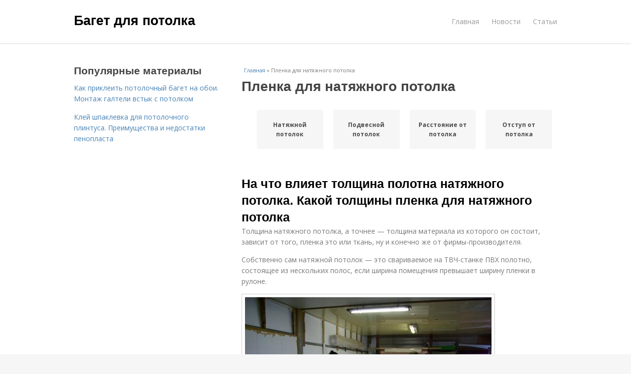

--- FILE ---
content_type: text/html; charset=utf-8
request_url: https://baget-dlya-potolka.postroivsesam.info/plenka-dlya-natyazhnogo-potolka
body_size: 16344
content:
<!DOCTYPE html>
<html lang="ru" dir="ltr"
  xmlns:content="http://purl.org/rss/1.0/modules/content/"
  xmlns:dc="http://purl.org/dc/terms/"
  xmlns:foaf="http://xmlns.com/foaf/0.1/"
  xmlns:og="http://ogp.me/ns#"
  xmlns:rdfs="http://www.w3.org/2000/01/rdf-schema#"
  xmlns:sioc="http://rdfs.org/sioc/ns#"
  xmlns:sioct="http://rdfs.org/sioc/types#"
  xmlns:skos="http://www.w3.org/2004/02/skos/core#"
  xmlns:xsd="http://www.w3.org/2001/XMLSchema#">
<head>
<meta charset="utf-8" />
<meta name="Generator" content="Drupal 7 (http://drupal.org)" />
<link rel="alternate" type="application/rss+xml" title="RSS - Пленка для натяжного потолка" href="https://baget-dlya-potolka.postroivsesam.info/taxonomy/term/2101/feed" />
<link rel="canonical" href="/plenka-dlya-natyazhnogo-potolka" />
<link rel="shortlink" href="/taxonomy/term/2101" />
<meta property="description" content="Пленка для натяжного потолка. На что влияет толщина полотна натяжного потолка. Какой толщины пленка для натяжного потолка" />
<meta name="viewport" content="width=device-width, initial-scale=1, maximum-scale=1" />
<meta about="/plenka-dlya-natyazhnogo-potolka" typeof="skos:Concept" property="rdfs:label skos:prefLabel" content="Пленка для натяжного потолка" />
<title>Пленка для натяжного потолка | Багет для потолка</title>

    <link rel="shortcut icon" href="https://baget-dlya-potolka.postroivsesam.info/sites/default/files/favicons/baget-dlya-potolka.postroivsesam.info/favicon.ico">
    <link rel="apple-touch-icon" href="https://baget-dlya-potolka.postroivsesam.info/sites/default/files/favicons/baget-dlya-potolka.postroivsesam.info/apple-icon-152x152.ico">
    <link rel="apple-touch-icon" sizes="57x57" href="https://baget-dlya-potolka.postroivsesam.info/sites/default/files/favicons/baget-dlya-potolka.postroivsesam.info/apple-icon-57x57.ico">
    <link rel="apple-touch-icon" sizes="60x60" href="https://baget-dlya-potolka.postroivsesam.info/sites/default/files/favicons/baget-dlya-potolka.postroivsesam.info/apple-icon-60x60.ico">
    <link rel="apple-touch-icon" sizes="72x72" href="https://baget-dlya-potolka.postroivsesam.info/sites/default/files/favicons/baget-dlya-potolka.postroivsesam.info/apple-icon-72x72.ico">
    <link rel="apple-touch-icon" sizes="76x76" href="https://baget-dlya-potolka.postroivsesam.info/sites/default/files/favicons/baget-dlya-potolka.postroivsesam.info/apple-icon-76x76.ico">
    <link rel="apple-touch-icon" sizes="114x114" href="https://baget-dlya-potolka.postroivsesam.info/sites/default/files/favicons/baget-dlya-potolka.postroivsesam.info/apple-icon-114x114.ico">
    <link rel="apple-touch-icon" sizes="120x120" href="https://baget-dlya-potolka.postroivsesam.info/sites/default/files/favicons/baget-dlya-potolka.postroivsesam.info/apple-icon-120x120.ico">
    <link rel="apple-touch-icon" sizes="144x144" href="https://baget-dlya-potolka.postroivsesam.info/sites/default/files/favicons/baget-dlya-potolka.postroivsesam.info/apple-icon-144x144.ico">
    <link rel="apple-touch-icon" sizes="152x152" href="https://baget-dlya-potolka.postroivsesam.info/sites/default/files/favicons/baget-dlya-potolka.postroivsesam.info/apple-icon-152x152.ico">
    <link rel="apple-touch-icon" sizes="180x180" href="https://baget-dlya-potolka.postroivsesam.info/sites/default/files/favicons/baget-dlya-potolka.postroivsesam.info/apple-icon-180x180.ico">
    <link rel="icon" type="image/x-icon" sizes="192x192"  href="https://baget-dlya-potolka.postroivsesam.info/sites/default/files/favicons/baget-dlya-potolka.postroivsesam.info/android-icon-.ico">
    <link rel="icon" type="image/x-icon" sizes="32x32" href="https://baget-dlya-potolka.postroivsesam.info/sites/default/files/favicons/baget-dlya-potolka.postroivsesam.info/favicon-32x32.ico">
    <link rel="icon" type="image/x-icon" sizes="96x96" href="https://baget-dlya-potolka.postroivsesam.info/sites/default/files/favicons/baget-dlya-potolka.postroivsesam.info/favicon-96x96.ico">
    <link rel="icon" type="image/x-icon" sizes="16x16" href="https://baget-dlya-potolka.postroivsesam.info/sites/default/files/favicons/baget-dlya-potolka.postroivsesam.info/favicon-16x16.ico">
    <link type="text/css" rel="stylesheet" href="https://baget-dlya-potolka.postroivsesam.info/sites/default/files/css/css_pbm0lsQQJ7A7WCCIMgxLho6mI_kBNgznNUWmTWcnfoE.css" media="all" />
<link type="text/css" rel="stylesheet" href="https://baget-dlya-potolka.postroivsesam.info/sites/default/files/css/css_uGbAYUquy_hLL8-4YI1pUCShW2j1u-tewieW2F4S-ks.css" media="all" />
<link type="text/css" rel="stylesheet" href="https://baget-dlya-potolka.postroivsesam.info/sites/default/files/css/css_AK7pOwvoGKo7KAdPeyO7vi8lk2hYd9Tl8Rg7d_fs8bA.css" media="all" />
<link type="text/css" rel="stylesheet" href="https://baget-dlya-potolka.postroivsesam.info/sites/default/files/css/css_RQGFFiNGYPZfun1w9c9BnZ9g7tSNzR3-AL8HepSgEPk.css" media="all" />



    

<!--[if lt IE 9]><script src="/sites/all/themes/venture_theme/js/html5.js"></script><![endif]-->
</head>
<body class="html not-front not-logged-in one-sidebar sidebar-first page-taxonomy page-taxonomy-term page-taxonomy-term- page-taxonomy-term-2101" itemscope itemtype="http://schema.org/WebPage">
    <div id="wrap">
  <div id="header-wrap" class="clr fixed-header">
    <header id="header" class="site-header clr container">
      <div id="logo" class="clr">
                  <h2 id="site-name">
            <a href="/" title="Главная">Багет для потолка</a>
          </h2>
               </div>
      <div id="sidr-close"><a href="#sidr-close" class="toggle-sidr-close"></a></div>
      <div id="site-navigation-wrap">
        <a href="#sidr-main" id="navigation-toggle"><span class="fa fa-bars"></span>Меню</a>
        <nav id="site-navigation" class="navigation main-navigation clr" role="navigation">
          <div id="main-menu" class="menu-main-container">
            <ul class="menu"><li class="first leaf"><a href="/">Главная</a></li>
<li class="leaf"><a href="/novosti">Новости</a></li>
<li class="last leaf"><a href="/stati">Статьи</a></li>
</ul>          </div>
        </nav>
      </div>
    </header>
  </div>



  

  <div id="main" class="site-main container clr">
        <div id="primary" class="content-area clr">
      <section id="content" role="main" class="site-content left-content clr">
                            <div id="breadcrumbs" itemscope itemtype="https://schema.org/BreadcrumbList" >
            <span itemprop="itemListElement" itemscope itemtype="https://schema.org/ListItem"><a href="/" itemprop="item"><span itemprop="name">Главная</span>
            <meta itemprop="position" content="1" /></a></span> » <span itemprop="itemListElement" itemscope itemtype="https://schema.org/ListItem"><span itemprop="item"><span itemprop="name">Пленка для натяжного потолка</span>
            <meta itemprop="position" content="2" /></span></span>          </div>
                                          <div id="content-wrap">
                    <h1 class="page-title">Пленка для натяжного потолка</h1>                                                  <div class="region region-content">
  <div id="block-system-main" class="block block-system">

      
  <div class="content">
    <div id="related_terms"><ul class="related_terms_ul"><li class="related_term_item"><a href="/natyazhnoy-potolok">Натяжной потолок</a></li><li class="related_term_item"><a href="/podvesnoy-potolok">Подвесной потолок</a></li><li class="related_term_item"><a href="/rasstoyanie-ot-potolka">Расстояние от потолка</a></li><li class="related_term_item"><a href="/otstup-ot-potolka">Отступ от потолка</a></li></ul></div><div class="term-listing-heading"><div id="taxonomy-term-2101" class="taxonomy-term vocabulary-sub-categorys">

  
  <div class="content">
      </div>

</div>
</div>

  <article id="node-5527" class="node node-content node-promoted node-teaser clearfix" about="/stati/na-chto-vliyaet-tolshchina-polotna-natyazhnogo-potolka-kakoy-tolshchiny-plenka-dlya" typeof="sioc:Item foaf:Document">
        <header>
                    <h2 class="title"  property="dc:title" datatype=""><a href="/stati/na-chto-vliyaet-tolshchina-polotna-natyazhnogo-potolka-kakoy-tolshchiny-plenka-dlya">На что влияет толщина полотна натяжного потолка. Какой толщины пленка для натяжного потолка</a></h2>
              
      
          </header>
  
  <div class="content">
    <div class="field field-name-body field-type-text-with-summary field-label-hidden"><div class="field-items"><div class="field-item even" property="content:encoded"><p>Толщина натяжного потолка, а точнее — толщина материала из которого он состоит, зависит от того, пленка это или ткань, ну и конечно же от фирмы-производителя.</p><p>Собственно сам натяжной потолок — это свариваемое на ТВЧ-станке ПВХ полотно, состоящее из нескольких полос, если ширина помещения превышает ширину пленки в рулоне.</p><p><a href="/stati/na-chto-vliyaet-tolshchina-polotna-natyazhnogo-potolka-kakoy-tolshchiny-plenka-dlya" title="На что влияет толщина полотна натяжного потолка. Какой толщины пленка для натяжного потолка" ><img src="https://baget-dlya-potolka.postroivsesam.info/sites/default/files/i/baget-dlya-potolka.postroivsesam.info/17922/3-6/eb17bf172a4d.jpg" alt="На что влияет толщина полотна натяжного потолка. Какой толщины пленка для натяжного потолка"></a>Раскраивается полотно точно по размерам помещения с учетом всех его особенностей. Чертеж для выкройки составляет замерщик натяжных потолков, так как в этом деле, как и во всех вопросах, связанных с натяжными потолками, очень много тонкостей, которые должны быть учтены на всех этапах подготовки и установки.</p></div></div></div>  </div>
      
      
  
  
      <footer>
      <ul class="links inline"><li class="node-readmore first last"><a href="/stati/na-chto-vliyaet-tolshchina-polotna-natyazhnogo-potolka-kakoy-tolshchiny-plenka-dlya" rel="tag" title="На что влияет толщина полотна натяжного потолка. Какой толщины пленка для натяжного потолка">Читать дальше →</a></li>
</ul>    </footer>
   

    </article> <!-- /.node -->
<div id="related_nodes_title">Вас может заинтересовать</div>

  <article id="node-5719" class="node node-content node-promoted node-teaser clearfix" about="/novosti/chem-otlichaetsya-natyazhnoy-potolok-ot-podvesnogo-sravnenie-natyazhnyh-i-podvesnyh-potolkov" typeof="sioc:Item foaf:Document">
        <header>
                    <h2 class="title"  property="dc:title" datatype=""><a href="/novosti/chem-otlichaetsya-natyazhnoy-potolok-ot-podvesnogo-sravnenie-natyazhnyh-i-podvesnyh-potolkov">Чем отличается натяжной потолок от подвесного. Сравнение натяжных и подвесных потолков</a></h2>
              
      
          </header>
  
  <div class="content">
    <div class="field field-name-body field-type-text-with-summary field-label-hidden"><div class="field-items"><div class="field-item even" property="content:encoded"><p>Оценивая, чем отличается натяжной потолок от подвесного, нельзя обойти вниманием собственные возможности, технологические, эксплуатационные параметры, площадь помещения. Оба варианта привлекательны в итоговом исполнении, но есть нюансы, о которых следует знать</p><p>Итак, в чем схожи и чем отличаются натяжные потолки от навесных:</p><a href="/novosti/chem-otlichaetsya-natyazhnoy-potolok-ot-podvesnogo-sravnenie-natyazhnyh-i-podvesnyh-potolkov" title="Чем отличается натяжной потолок от подвесного. Сравнение натяжных и подвесных потолков" ><img src="https://baget-dlya-potolka.postroivsesam.info/sites/default/files/i/baget-dlya-potolka.postroivsesam.info/34822/4-12/69a6075813d5.jpg"></a></div></div></div>  </div>
      
      
  
  
      <footer>
      <ul class="links inline"><li class="node-readmore first last"><a href="/novosti/chem-otlichaetsya-natyazhnoy-potolok-ot-podvesnogo-sravnenie-natyazhnyh-i-podvesnyh-potolkov" rel="tag" title="Чем отличается натяжной потолок от подвесного. Сравнение натяжных и подвесных потолков">Читать дальше →</a></li>
</ul>    </footer>
   

    </article> <!-- /.node -->


  <article id="node-5718" class="node node-content node-promoted node-teaser clearfix" about="/novosti/glyancevye-ili-matovye-natyazhnye-potolki-osobennosti" typeof="sioc:Item foaf:Document">
        <header>
                    <h2 class="title"  property="dc:title" datatype=""><a href="/novosti/glyancevye-ili-matovye-natyazhnye-potolki-osobennosti">Глянцевые или матовые натяжные потолки. Особенности</a></h2>
              
      
          </header>
  
  <div class="content">
    <div class="field field-name-body field-type-text-with-summary field-label-hidden"><div class="field-items"><div class="field-item even" property="content:encoded"><p>Натяжной потолок – это прекрасное дизайнерское решение в отделке любого помещения. Как правило, он имеет красивый внешний вид и отличается долговечностью. Многие экземпляры натяжных полотен имеют срок службы более 20 лет.</p><p>Существует множество разновидностей натяжных потолков. Они могут иметь разные формы, цвета и даже материалы изготовления. Кроме того, эти отделочные покрытия имеют разные фактуры: глянцевые и матовые. Иногда выбрать подходящий вариант не так просто. Необходимо опираться на стиль интерьера и его цветовое решение.</p><a href="/novosti/glyancevye-ili-matovye-natyazhnye-potolki-osobennosti" title="Глянцевые или матовые натяжные потолки. Особенности" ><img src="https://baget-dlya-potolka.postroivsesam.info/sites/default/files/i/baget-dlya-potolka.postroivsesam.info/34722/3-12/ced44bfaa2b2.jpg"></a></div></div></div>  </div>
      
      
  
  
      <footer>
      <ul class="links inline"><li class="node-readmore first last"><a href="/novosti/glyancevye-ili-matovye-natyazhnye-potolki-osobennosti" rel="tag" title="Глянцевые или матовые натяжные потолки. Особенности">Читать дальше →</a></li>
</ul>    </footer>
   

    </article> <!-- /.node -->


  <article id="node-5717" class="node node-content node-promoted node-teaser clearfix" about="/stati/kakie-natyazhnye-potolki-luchshe-vybrat-no4-cvet-i-dizayn-natyazhnogo-potolka" typeof="sioc:Item foaf:Document">
        <header>
                    <h2 class="title"  property="dc:title" datatype=""><a href="/stati/kakie-natyazhnye-potolki-luchshe-vybrat-no4-cvet-i-dizayn-natyazhnogo-potolka">Какие натяжные потолки лучше выбрать. №4. Цвет и дизайн натяжного потолка</a></h2>
              
      
          </header>
  
  <div class="content">
    <div class="field field-name-body field-type-text-with-summary field-label-hidden"><div class="field-items"><div class="field-item even" property="content:encoded"><p>Натяжные конструкции дают едва ли не самый большой простор для полета дизайнерской мысли среди всех потолочных отделочных материалов. Как выбрать натяжной потолок при огромном обилии различных вариантов? Ориентироваться, прежде всего, необходимо на выбранный стиль интерьера. Также важно определиться, должен ли потолок стать изюминкой комнаты или просто быть аккуратным и не привлекать лишнего внимания.</p><p>По дизайну натяжной потолок бывает:</p><a href="/stati/kakie-natyazhnye-potolki-luchshe-vybrat-no4-cvet-i-dizayn-natyazhnogo-potolka" title="Какие натяжные потолки лучше выбрать. №4. Цвет и дизайн натяжного потолка" ><img src="https://baget-dlya-potolka.postroivsesam.info/sites/default/files/i/baget-dlya-potolka.postroivsesam.info/34722/3-12/a306725b81f1.jpg" alt="Какие натяжные потолки лучше выбрать. №4. Цвет и дизайн натяжного потолка"></a></div></div></div>  </div>
      
      
  
  
      <footer>
      <ul class="links inline"><li class="node-readmore first last"><a href="/stati/kakie-natyazhnye-potolki-luchshe-vybrat-no4-cvet-i-dizayn-natyazhnogo-potolka" rel="tag" title="Какие натяжные потолки лучше выбрать. №4. Цвет и дизайн натяжного потолка">Читать дальше →</a></li>
</ul>    </footer>
   

    </article> <!-- /.node -->


  <article id="node-5716" class="node node-content node-promoted node-teaser clearfix" about="/novosti/voprosy-po-natyazhnym-potolkam-i-otvety-na-nih-mify-i-pravda" typeof="sioc:Item foaf:Document">
        <header>
                    <h2 class="title"  property="dc:title" datatype=""><a href="/novosti/voprosy-po-natyazhnym-potolkam-i-otvety-na-nih-mify-i-pravda">Вопросы по натяжным потолкам и ответы на них. Мифы и правда</a></h2>
              
      
          </header>
  
  <div class="content">
    <div class="field field-name-body field-type-text-with-summary field-label-hidden"><div class="field-items"><div class="field-item even" property="content:encoded"><p>Можно и так, и так.</p><p>Чтобы шкаф-купе был полностью встроенный, верхнюю направляющую для дверей-купе крепят к потолку, что сделать невозможно, если уже установлен натяжной потолок, а закладная была не предусмотрена.</p><p>Если заказчик принимает решение сначала натянуть потолок, а после установить шкаф, необходимо перед монтажом потолка установить закладную для верхней направляющей дверей-купе. Сделать это могут специалисты-ремонтники,
 либо специалисты, которые натягивают потолок.</p><p>Необходимо соблюсти следующие параметры:</p><a href="/novosti/voprosy-po-natyazhnym-potolkam-i-otvety-na-nih-mify-i-pravda" title="Вопросы по натяжным потолкам и ответы на них. Мифы и правда" ><img src="https://baget-dlya-potolka.postroivsesam.info/sites/default/files/i/baget-dlya-potolka.postroivsesam.info/34622/2-12/1ce265e73e6c.jpg" alt="Где лучше заказать натяжной потолок. Интернет – это удобно и выгодно!"></a></div></div></div>  </div>
      
      
  
  
      <footer>
      <ul class="links inline"><li class="node-readmore first last"><a href="/novosti/voprosy-po-natyazhnym-potolkam-i-otvety-na-nih-mify-i-pravda" rel="tag" title="Вопросы по натяжным потолкам и ответы на них. Мифы и правда">Читать дальше →</a></li>
</ul>    </footer>
   

    </article> <!-- /.node -->


  <article id="node-5714" class="node node-content node-promoted node-teaser clearfix" about="/stati/natyazhnoy-potolok-na-20-kvadratnyh-metrov-stoimost-materialov" typeof="sioc:Item foaf:Document">
        <header>
                    <h2 class="title"  property="dc:title" datatype=""><a href="/stati/natyazhnoy-potolok-na-20-kvadratnyh-metrov-stoimost-materialov">Натяжной потолок на 20 квадратных метров. Стоимость материалов</a></h2>
              
      
          </header>
  
  <div class="content">
    <div class="field field-name-body field-type-text-with-summary field-label-hidden"><div class="field-items"><div class="field-item even" property="content:encoded"><p>Очень часто в целях экономии многие обыватели предпочитают отказаться от услуг профессиональных мастеров и выполнить монтаж натяжного потолка своими руками. В этом случае полезно будет узнать, сколько стоит 1 м² натяжного потолка без установки. Чтобы подсчитать затраты на материалы, прежде всего, следует определиться с типом покрытия, которое будет использоваться. Тканевые полотна стоят намного дороже виниловых. Кроме того, на стоимость влияют следующие факторы:</p><p><a href="/stati/natyazhnoy-potolok-na-20-kvadratnyh-metrov-stoimost-materialov" title="Натяжной потолок на 20 квадратных метров. Стоимость материалов" ><img src="https://baget-dlya-potolka.postroivsesam.info/sites/default/files/i/baget-dlya-potolka.postroivsesam.info/34322/6-12/17bb489bec53.jpg" alt="Натяжной потолок на 20 квадратных метров. Стоимость материалов"></a></p></div></div></div>  </div>
      
      
  
  
      <footer>
      <ul class="links inline"><li class="node-readmore first last"><a href="/stati/natyazhnoy-potolok-na-20-kvadratnyh-metrov-stoimost-materialov" rel="tag" title="Натяжной потолок на 20 квадратных метров. Стоимость материалов">Читать дальше →</a></li>
</ul>    </footer>
   

    </article> <!-- /.node -->


  <article id="node-5713" class="node node-content node-promoted node-teaser clearfix" about="/stati/kakaya-temperatura-pri-ustanovke-natyazhnogo-potolka-ustanovka-natyazhnyh-potolkov-kak-bystro" typeof="sioc:Item foaf:Document">
        <header>
                    <h2 class="title"  property="dc:title" datatype=""><a href="/stati/kakaya-temperatura-pri-ustanovke-natyazhnogo-potolka-ustanovka-natyazhnyh-potolkov-kak-bystro">Какая температура при установке натяжного потолка. Установка натяжных потолков. Как быстро достичь необходимой температуры нагрева?</a></h2>
              
      
          </header>
  
  <div class="content">
    <div class="field field-name-body field-type-text-with-summary field-label-hidden"><div class="field-items"><div class="field-item even" property="content:encoded"><p>Прежде, чем приступить к работе, специалисты изучают помещение (размеры, особенности), предпочтения клиента, вырабатывают схему действий. Так как монтаж пленочного полотна всегда начинается с тщательного прогрева комнаты и самого материала, важно определить мощность необходимого оборудования. Чтобы не затягивать всю процедуру и не «возиться» с установкой слишком долго, важно позаботиться о том, чтобы прогрев был осуществлен в короткий срок. Все дело обстоит в габаритах комнаты и соответствующем техническом оснащении. Если помещение большое или средних размеров – не обойтись без мощных тепловых пушек, которые нагреют помещение до 45 градусов, а само полотно – до 60 градусов.</p><a href="/stati/kakaya-temperatura-pri-ustanovke-natyazhnogo-potolka-ustanovka-natyazhnyh-potolkov-kak-bystro" title="Какая температура при установке натяжного потолка. Установка натяжных потолков. Как быстро достичь необходимой температуры нагрева?" ><img src="https://baget-dlya-potolka.postroivsesam.info/sites/default/files/i/baget-dlya-potolka.postroivsesam.info/34222/5-12/a4e57ebf4783.jpg" alt="При какой температуре натягивают натяжные потолки. Температурные нормы эксплуатации"></a></div></div></div>  </div>
      
      
  
  
      <footer>
      <ul class="links inline"><li class="node-readmore first last"><a href="/stati/kakaya-temperatura-pri-ustanovke-natyazhnogo-potolka-ustanovka-natyazhnyh-potolkov-kak-bystro" rel="tag" title="Какая температура при установке натяжного потолка. Установка натяжных потолков. Как быстро достичь необходимой температуры нагрева?">Читать дальше →</a></li>
</ul>    </footer>
   

    </article> <!-- /.node -->


  <article id="node-5712" class="node node-content node-promoted node-teaser clearfix" about="/novosti/natyazhnye-potolki-20-kvadratnyh-metrov-stoimost-natyazhnyh-potolkov" typeof="sioc:Item foaf:Document">
        <header>
                    <h2 class="title"  property="dc:title" datatype=""><a href="/novosti/natyazhnye-potolki-20-kvadratnyh-metrov-stoimost-natyazhnyh-potolkov">Натяжные потолки 20 квадратных метров. Стоимость натяжных потолков</a></h2>
              
      
          </header>
  
  <div class="content">
    <div class="field field-name-body field-type-text-with-summary field-label-hidden"><div class="field-items"><div class="field-item even" property="content:encoded"><p>Цена готового продукта складывается исключительно из площади полотна, которое останется у клиента на потолке + цена багет + стоимость монтажа. Например, в помещении 4 х 5 метров, площадь полотна 20 м2. По периметру помещения идёт багет, P = 18 м. Стоимость монтажа не зависит от площади помещения, и обычно равняется какой-то условной цифре, допустим 2 т.р.</p><a href="/novosti/natyazhnye-potolki-20-kvadratnyh-metrov-stoimost-natyazhnyh-potolkov" title="Натяжные потолки 20 квадратных метров. Стоимость натяжных потолков" ><img src="https://baget-dlya-potolka.postroivsesam.info/sites/default/files/i/baget-dlya-potolka.postroivsesam.info/34122/4-12/65b053f96d2b.jpg" alt="Натяжные потолки 20 квадратных метров. Стоимость натяжных потолков"></a></div></div></div>  </div>
      
      
  
  
      <footer>
      <ul class="links inline"><li class="node-readmore first last"><a href="/novosti/natyazhnye-potolki-20-kvadratnyh-metrov-stoimost-natyazhnyh-potolkov" rel="tag" title="Натяжные потолки 20 квадратных метров. Стоимость натяжных потолков">Читать дальше →</a></li>
</ul>    </footer>
   

    </article> <!-- /.node -->


  <article id="node-5711" class="node node-content node-promoted node-teaser clearfix" about="/stati/skolko-stoit-natyazhnoy-potolok-1-kv-kak-opredelyaetsya-stoimost" typeof="sioc:Item foaf:Document">
        <header>
                    <h2 class="title"  property="dc:title" datatype=""><a href="/stati/skolko-stoit-natyazhnoy-potolok-1-kv-kak-opredelyaetsya-stoimost">Сколько стоит натяжной потолок 1 кв. Как определяется стоимость</a></h2>
              
      
          </header>
  
  <div class="content">
    <div class="field field-name-body field-type-text-with-summary field-label-hidden"><div class="field-items"><div class="field-item even" property="content:encoded"><p>Чаще всего компании или организации, которые оказывают услуги по монтажу и демонтажу натяжных потолков, обозначают стоимость работы исходя из цены, приходящейся за один квадратный метр потолка</p><p>Стандартный метраж жилых комнат и помещений составляет 18 кв. метров. При стандартных ценах стоимость потолка получается вполне доступной и оптимальной для каждого. Во многих фирмах по установке натяжных потолков, бывают различные акции. Устанавливается фиксированная сумма за 18 кв. метров.</p> <p>В разных городах цены варьируются по-разному  начиная от 300 руб . и выше за квадратный метр. Цены везде разные, однако, средняя цена от 350 руб. за 1 кв. метр. Как определить дешево это или же слишком дорого для 1 кв. метра?</p><a href="/stati/skolko-stoit-natyazhnoy-potolok-1-kv-kak-opredelyaetsya-stoimost" title="Сколько стоит натяжной потолок 1 кв. Как определяется стоимость" ><img src="https://baget-dlya-potolka.postroivsesam.info/sites/default/files/i/baget-dlya-potolka.postroivsesam.info/34122/4-12/173a52e0e470.jpg" alt="Сколько стоит натяжной потолок 1 кв. Как определяется стоимость"></a></div></div></div>  </div>
      
      
  
  
      <footer>
      <ul class="links inline"><li class="node-readmore first last"><a href="/stati/skolko-stoit-natyazhnoy-potolok-1-kv-kak-opredelyaetsya-stoimost" rel="tag" title="Сколько стоит натяжной потолок 1 кв. Как определяется стоимость">Читать дальше →</a></li>
</ul>    </footer>
   

    </article> <!-- /.node -->


  <article id="node-5707" class="node node-content node-promoted node-teaser clearfix" about="/novosti/kak-vybrat-natyazhnoy-potolok-pri-remonte-pravilno-natyazhnoy-potolok-kak-vybrat-cvet-i" typeof="sioc:Item foaf:Document">
        <header>
                    <h2 class="title"  property="dc:title" datatype=""><a href="/novosti/kak-vybrat-natyazhnoy-potolok-pri-remonte-pravilno-natyazhnoy-potolok-kak-vybrat-cvet-i">Как выбрать натяжной потолок при ремонте правильно. Натяжной потолок: как выбрать цвет и дизайн</a></h2>
              
      
          </header>
  
  <div class="content">
    <div class="field field-name-body field-type-text-with-summary field-label-hidden"><div class="field-items"><div class="field-item even" property="content:encoded"><p>Цветовая гамма — тоже немаловажный критерий выбора, ведь в интерьере все должно быть гармонично. Есть семьи, которые для этих целей обращаются за консультацией к архитектору, и это правильно. И все же, почему цвет так важен? Все гораздо серьезнее, чем просто единство стиля. Цвет влияет на наше настроение.</p><p>Самый нейтральный вариант — белый. Универсален практически для любого интерьера, не утяжеляет пространство и не давит на мозг. К этому варианту относятся и пастельные тона.</p><a href="/novosti/kak-vybrat-natyazhnoy-potolok-pri-remonte-pravilno-natyazhnoy-potolok-kak-vybrat-cvet-i" title="Как выбрать натяжной потолок при ремонте правильно. Натяжной потолок: как выбрать цвет и дизайн" ><img src="https://baget-dlya-potolka.postroivsesam.info/sites/default/files/i/baget-dlya-potolka.postroivsesam.info/33822/1-12/015d0571661a.jpg"></a></div></div></div>  </div>
      
      
  
  
      <footer>
      <ul class="links inline"><li class="node-readmore first last"><a href="/novosti/kak-vybrat-natyazhnoy-potolok-pri-remonte-pravilno-natyazhnoy-potolok-kak-vybrat-cvet-i" rel="tag" title="Как выбрать натяжной потолок при ремонте правильно. Натяжной потолок: как выбрать цвет и дизайн">Читать дальше →</a></li>
</ul>    </footer>
   

    </article> <!-- /.node -->


  <article id="node-5699" class="node node-content node-promoted node-teaser clearfix" about="/novosti/osobennosti-montazha-natyazhnyh-potolkov-preimushchestva-natyazhnyh-potolkov" typeof="sioc:Item foaf:Document">
        <header>
                    <h2 class="title"  property="dc:title" datatype=""><a href="/novosti/osobennosti-montazha-natyazhnyh-potolkov-preimushchestva-natyazhnyh-potolkov">Особенности монтажа натяжных потолков. Преимущества натяжных потолков</a></h2>
              
      
          </header>
  
  <div class="content">
    <div class="field field-name-body field-type-text-with-summary field-label-hidden"><div class="field-items"><div class="field-item even" property="content:encoded">Натянутое полотно отлично скрывает все шероховатости и другие дефекты стандартного потолка. При этом монтаж натяжных потолков производится довольно быстро, а после него не остается строительного мусора. Если вы не желаете превращать ремонт в затяжное дело, смело выбирайте именно натяжные потолки для отделки своего дома. Вам не понадобится специально готовить комнату или устилать пол газетами.Изготовители натяжных потолков дают обычно не менее 10 лет гарантии на свое изделие. Производитель гарантирует, что за это время фактура, соединительные швы и цвет покрытия останутся неизменными.<a href="/novosti/osobennosti-montazha-natyazhnyh-potolkov-preimushchestva-natyazhnyh-potolkov" title="Особенности монтажа натяжных потолков. Преимущества натяжных потолков" ><img src="https://baget-dlya-potolka.postroivsesam.info/sites/default/files/i/baget-dlya-potolka.postroivsesam.info/33322/3-11/e0dce34b1406.jpg" alt="Натяжной потолок пошагово. Как делается монтаж натяжного потолка"></a></div></div></div>  </div>
      
      
  
  
      <footer>
      <ul class="links inline"><li class="node-readmore first last"><a href="/novosti/osobennosti-montazha-natyazhnyh-potolkov-preimushchestva-natyazhnyh-potolkov" rel="tag" title="Особенности монтажа натяжных потолков. Преимущества натяжных потолков">Читать дальше →</a></li>
</ul>    </footer>
   

    </article> <!-- /.node -->


  <article id="node-5692" class="node node-content node-promoted node-teaser clearfix" about="/novosti/kak-prikleit-baget-k-natyazhnomu-potolku-osobennosti-otdelki-styka-natyazhnogo-potolka-so" typeof="sioc:Item foaf:Document">
        <header>
                    <h2 class="title"  property="dc:title" datatype=""><a href="/novosti/kak-prikleit-baget-k-natyazhnomu-potolku-osobennosti-otdelki-styka-natyazhnogo-potolka-so">Как приклеить багет к натяжному потолку. Особенности отделки стыка натяжного потолка со стеной</a></h2>
              
      
          </header>
  
  <div class="content">
    <div class="field field-name-body field-type-text-with-summary field-label-hidden"><div class="field-items"><div class="field-item even" property="content:encoded"><p>Любой мастер, к которому вы обратитесь за советом, порекомендует вам основательно подумать, перед тем как приклеить багет к натяжному потолку.</p><p>Сама идея наклеивания достаточно габаритной детали на тонкую натянутую пленку является не самой рациональной, и вот почему: </p><p><a href="/novosti/kak-prikleit-baget-k-natyazhnomu-potolku-osobennosti-otdelki-styka-natyazhnogo-potolka-so" title="Как приклеить багет к натяжному потолку. Особенности отделки стыка натяжного потолка со стеной" ><img src="https://baget-dlya-potolka.postroivsesam.info/sites/default/files/i/baget-dlya-potolka.postroivsesam.info/32922/6-11/156287e39a1b.jpg" alt="Как приклеить багет к натяжному потолку. Особенности отделки стыка натяжного потолка со стеной"></a></p><p>Гибкая декоративная вставка</p></div></div></div>  </div>
      
      
  
  
      <footer>
      <ul class="links inline"><li class="node-readmore first last"><a href="/novosti/kak-prikleit-baget-k-natyazhnomu-potolku-osobennosti-otdelki-styka-natyazhnogo-potolka-so" rel="tag" title="Как приклеить багет к натяжному потолку. Особенности отделки стыка натяжного потолка со стеной">Читать дальше →</a></li>
</ul>    </footer>
   

    </article> <!-- /.node -->


  <article id="node-5691" class="node node-content node-promoted node-teaser clearfix" about="/stati/natyazhnye-potolki-svoimi-rukami-bez-nagreva-preimushchestva-i-nedostatki-ustanovki-natyazhnyh" typeof="sioc:Item foaf:Document">
        <header>
                    <h2 class="title"  property="dc:title" datatype=""><a href="/stati/natyazhnye-potolki-svoimi-rukami-bez-nagreva-preimushchestva-i-nedostatki-ustanovki-natyazhnyh">Натяжные потолки своими руками без нагрева. Преимущества и недостатки установки натяжных потолков без нагрева</a></h2>
              
      
          </header>
  
  <div class="content">
    <div class="field field-name-body field-type-text-with-summary field-label-hidden"><div class="field-items"><div class="field-item even" property="content:encoded"><p>Тема, почему выгодно ставить своими руками тканевое полиэфирное полотно, давно никем не обсуждается. Виниловые пленки, даже с учетом меньшей стоимости, постепенно сдают свои позиции перед тканями, и не последнее место в списке причин происходящего занимает использование холодного способа установки натяжных потолков.</p><p>Монтаж облицовочного материала без использования нагрева, очевидно, дает серьезные преимущества:</p><a href="/stati/natyazhnye-potolki-svoimi-rukami-bez-nagreva-preimushchestva-i-nedostatki-ustanovki-natyazhnyh" title="Натяжные потолки своими руками без нагрева. Преимущества и недостатки установки натяжных потолков без нагрева" ><img src="https://baget-dlya-potolka.postroivsesam.info/sites/default/files/i/baget-dlya-potolka.postroivsesam.info/32822/5-11/f203b7b1d18f.jpg" alt="Натяжные потолки своими руками без нагрева. Преимущества и недостатки установки натяжных потолков без нагрева"></a></div></div></div>  </div>
      
      
  
  
      <footer>
      <ul class="links inline"><li class="node-readmore first last"><a href="/stati/natyazhnye-potolki-svoimi-rukami-bez-nagreva-preimushchestva-i-nedostatki-ustanovki-natyazhnyh" rel="tag" title="Натяжные потолки своими руками без нагрева. Преимущества и недостатки установки натяжных потолков без нагрева">Читать дальше →</a></li>
</ul>    </footer>
   

    </article> <!-- /.node -->


  <article id="node-5690" class="node node-content node-promoted node-teaser clearfix" about="/stati/montazh-natyazhnogo-potolka-poshagovaya-instrukciya-vybor-instrumentov" typeof="sioc:Item foaf:Document">
        <header>
                    <h2 class="title"  property="dc:title" datatype=""><a href="/stati/montazh-natyazhnogo-potolka-poshagovaya-instrukciya-vybor-instrumentov">Монтаж натяжного потолка Пошаговая Инструкция.. Выбор инструментов</a></h2>
              
      
          </header>
  
  <div class="content">
    <div class="field field-name-body field-type-text-with-summary field-label-hidden"><div class="field-items"><div class="field-item even" property="content:encoded"><p>Лучше всего позаботиться обо всем необходимом заранее - меньше вероятность, что что-то забудется и придется спешно искать предмет в окрестных магазинах. Для выполнения работ по монтажу натяжного потолка мы используем следующие инструменты:</p><a href="/stati/montazh-natyazhnogo-potolka-poshagovaya-instrukciya-vybor-instrumentov" title="Монтаж натяжного потолка Пошаговая Инструкция.. Выбор инструментов" ><img src="https://baget-dlya-potolka.postroivsesam.info/sites/default/files/i/baget-dlya-potolka.postroivsesam.info/32722/4-11/be30a0ea2e21.jpg" alt="Что нужно для натяжного потолка. Куда и на какой высоте крепится"></a></div></div></div>  </div>
      
      
  
  
      <footer>
      <ul class="links inline"><li class="node-readmore first last"><a href="/stati/montazh-natyazhnogo-potolka-poshagovaya-instrukciya-vybor-instrumentov" rel="tag" title="Монтаж натяжного потолка Пошаговая Инструкция.. Выбор инструментов">Читать дальше →</a></li>
</ul>    </footer>
   

    </article> <!-- /.node -->


  <article id="node-5689" class="node node-content node-promoted node-teaser clearfix" about="/stati/kak-sdelat-natyazhnoy-potolok-samomu-po-shagam-razmetka-natyazhnogo-potolka-i-montazh-bageta" typeof="sioc:Item foaf:Document">
        <header>
                    <h2 class="title"  property="dc:title" datatype=""><a href="/stati/kak-sdelat-natyazhnoy-potolok-samomu-po-shagam-razmetka-natyazhnogo-potolka-i-montazh-bageta">Как сделать натяжной потолок самому по шагам. Разметка натяжного потолка и монтаж багета</a></h2>
              
      
          </header>
  
  <div class="content">
    <div class="field field-name-body field-type-text-with-summary field-label-hidden"><div class="field-items"><div class="field-item even" property="content:encoded"><p>Первый этап монтажа натяжного потолка включает в себя следующие операции:</p><a href="/stati/kak-sdelat-natyazhnoy-potolok-samomu-po-shagam-razmetka-natyazhnogo-potolka-i-montazh-bageta" title="Как сделать натяжной потолок самому по шагам. Разметка натяжного потолка и монтаж багета" ><img src="https://baget-dlya-potolka.postroivsesam.info/sites/default/files/i/baget-dlya-potolka.postroivsesam.info/32622/3-11/cae11da9392e.jpg"></a></div></div></div>  </div>
      
      
  
  
      <footer>
      <ul class="links inline"><li class="node-readmore first last"><a href="/stati/kak-sdelat-natyazhnoy-potolok-samomu-po-shagam-razmetka-natyazhnogo-potolka-i-montazh-bageta" rel="tag" title="Как сделать натяжной потолок самому по шагам. Разметка натяжного потолка и монтаж багета">Читать дальше →</a></li>
</ul>    </footer>
   

    </article> <!-- /.node -->


  <article id="node-5688" class="node node-content node-promoted node-teaser clearfix" about="/stati/kak-sdelat-natyazhnye-potolki-svoimi-rukami-plyusy-natyazhnyh-poloten" typeof="sioc:Item foaf:Document">
        <header>
                    <h2 class="title"  property="dc:title" datatype=""><a href="/stati/kak-sdelat-natyazhnye-potolki-svoimi-rukami-plyusy-natyazhnyh-poloten">Как сделать натяжные потолки своими руками. Плюсы натяжных полотен</a></h2>
              
      
          </header>
  
  <div class="content">
    <div class="field field-name-body field-type-text-with-summary field-label-hidden"><div class="field-items"><div class="field-item even" property="content:encoded">Длительный срок службы<p>Производители на натяжные полотна дают гарантию от 10 лет, а вот с подвесными потолками дело обстоит иначе. В процессе эксплуатации могут появляться трещины в шпаклевке и листах из-за усадки дома. Если вас затопили соседи, то придется полностью менять конструкцию, а вот натянутая пленка в таком случае ведет себя по-другому. Она способна прогнуться под толщей воды и не порваться. В этом случае достаточно позвать мастеров, которые просто сольют воду. На этом ремонт закончится. Прочность даже недорогих пленок составлять от 100 кг на 1м2. Более качественные полотна выдерживают 250 кг на 1 м2. При этом натяжные изделия не собирают конденсат, их можно ставить в комнатах с повышенной влажностью в ванной, на кухне.</p><a href="/stati/kak-sdelat-natyazhnye-potolki-svoimi-rukami-plyusy-natyazhnyh-poloten" title="Как сделать натяжные потолки своими руками. Плюсы натяжных полотен" ><img src="https://baget-dlya-potolka.postroivsesam.info/sites/default/files/i/baget-dlya-potolka.postroivsesam.info/32622/3-11/d6a527d0316a.jpg" alt="Тканевый натяжной потолок своими руками. Плюсы и минусы тканевого натяжного потолка"></a></div></div></div>  </div>
      
      
  
  
      <footer>
      <ul class="links inline"><li class="node-readmore first last"><a href="/stati/kak-sdelat-natyazhnye-potolki-svoimi-rukami-plyusy-natyazhnyh-poloten" rel="tag" title="Как сделать натяжные потолки своими руками. Плюсы натяжных полотен">Читать дальше →</a></li>
</ul>    </footer>
   

    </article> <!-- /.node -->


  <article id="node-5687" class="node node-content node-promoted node-teaser clearfix" about="/stati/natyazhnye-potolki-svoimi-rukami-iz-gotovogo-komplekta-ob-udobstve-ispolzovaniya-gotovyh" typeof="sioc:Item foaf:Document">
        <header>
                    <h2 class="title"  property="dc:title" datatype=""><a href="/stati/natyazhnye-potolki-svoimi-rukami-iz-gotovogo-komplekta-ob-udobstve-ispolzovaniya-gotovyh">Натяжные потолки своими руками из готового комплекта. Об удобстве использования готовых комплектов</a></h2>
              
      
          </header>
  
  <div class="content">
    <div class="field field-name-body field-type-text-with-summary field-label-hidden"><div class="field-items"><div class="field-item even" property="content:encoded"><p>Помимо того, что купив натяжные потолки «сделай сам» в виде комплекта, вы избегаете необходимости часами искать материалы на разных торговых площадках, вы также получаете следующие преимущества.</p><a href="/stati/natyazhnye-potolki-svoimi-rukami-iz-gotovogo-komplekta-ob-udobstve-ispolzovaniya-gotovyh" title="Натяжные потолки своими руками из готового комплекта. Об удобстве использования готовых комплектов" ><img src="https://baget-dlya-potolka.postroivsesam.info/sites/default/files/i/baget-dlya-potolka.postroivsesam.info/32522/2-11/fc9eb53dc62d.jpg" alt="Натяжные потолки своими руками из готового комплекта. Об удобстве использования готовых комплектов"></a></div></div></div>  </div>
      
      
  
  
      <footer>
      <ul class="links inline"><li class="node-readmore first last"><a href="/stati/natyazhnye-potolki-svoimi-rukami-iz-gotovogo-komplekta-ob-udobstve-ispolzovaniya-gotovyh" rel="tag" title="Натяжные потолки своими руками из готового комплекта. Об удобстве использования готовых комплектов">Читать дальше →</a></li>
</ul>    </footer>
   

    </article> <!-- /.node -->


  <article id="node-5686" class="node node-content node-promoted node-teaser clearfix" about="/stati/kak-sdelat-podvesnoy-potolok-svoimi-rukami-osobennosti" typeof="sioc:Item foaf:Document">
        <header>
                    <h2 class="title"  property="dc:title" datatype=""><a href="/stati/kak-sdelat-podvesnoy-potolok-svoimi-rukami-osobennosti">Как сделать подвесной потолок своими руками. Особенности</a></h2>
              
      
          </header>
  
  <div class="content">
    <div class="field field-name-body field-type-text-with-summary field-label-hidden"><div class="field-items"><div class="field-item even" property="content:encoded"><p>Для начала разберемся с понятием «подвесной потолок». Из названия понятно, что он представляет собой определенную конструкцию-каркас, которая устанавливается на обычное потолочное покрытие при помощи специальных материалов. Она выполняет разные функции, основная из них – декоративная.</p> <p>Кроме того, подвесные потолки могут служить в качестве звукоизоляции, дополнительного утеплителя.</p><p><a href="/stati/kak-sdelat-podvesnoy-potolok-svoimi-rukami-osobennosti" title="Как сделать подвесной потолок своими руками. Особенности" ><img src="https://baget-dlya-potolka.postroivsesam.info/sites/default/files/i/baget-dlya-potolka.postroivsesam.info/32522/2-11/8f50fb39a348.jpg"></a></p></div></div></div>  </div>
      
      
  
  
      <footer>
      <ul class="links inline"><li class="node-readmore first last"><a href="/stati/kak-sdelat-podvesnoy-potolok-svoimi-rukami-osobennosti" rel="tag" title="Как сделать подвесной потолок своими руками. Особенности">Читать дальше →</a></li>
</ul>    </footer>
   

    </article> <!-- /.node -->


  <article id="node-5685" class="node node-content node-promoted node-teaser clearfix" about="/stati/kak-natyagivat-natyazhnye-potolki-svoimi-rukami-osobennosti-sistemy" typeof="sioc:Item foaf:Document">
        <header>
                    <h2 class="title"  property="dc:title" datatype=""><a href="/stati/kak-natyagivat-natyazhnye-potolki-svoimi-rukami-osobennosti-sistemy">Как натягивать натяжные потолки своими руками. Особенности системы</a></h2>
              
      
          </header>
  
  <div class="content">
    <div class="field field-name-body field-type-text-with-summary field-label-hidden"><div class="field-items"><div class="field-item even" property="content:encoded"><p>Натяжной потолок своими руками – это разновидность навесной потолочной конструкции, состоящей из багета (рамы) и полотна.</p><p>Рама закрепляется на стене, на расстоянии 3-6 см от потолка. С помощью специальных устройств на ней закрепляется и натягивается прочное полотно, закрывающее потолочную поверхность. Таким образом маскируются все неровности и дефекты потолка, а также обеспечивается нужный декор.</p><p>При монтировании решаются такие главные задачи:</p><a href="/stati/kak-natyagivat-natyazhnye-potolki-svoimi-rukami-osobennosti-sistemy" title="Как натягивать натяжные потолки своими руками. Особенности системы" ><img src="https://baget-dlya-potolka.postroivsesam.info/sites/default/files/i/baget-dlya-potolka.postroivsesam.info/32422/1-11/444450de321d.jpg"></a></div></div></div>  </div>
      
      
  
  
      <footer>
      <ul class="links inline"><li class="node-readmore first last"><a href="/stati/kak-natyagivat-natyazhnye-potolki-svoimi-rukami-osobennosti-sistemy" rel="tag" title="Как натягивать натяжные потолки своими руками. Особенности системы">Читать дальше →</a></li>
</ul>    </footer>
   

    </article> <!-- /.node -->


  <article id="node-5684" class="node node-content node-promoted node-teaser clearfix" about="/novosti/montazh-i-ustanovka-natyazhnogo-potolka-svoimi-rukami-vidy-natyazhnyh-potolkov-ih" typeof="sioc:Item foaf:Document">
        <header>
                    <h2 class="title"  property="dc:title" datatype=""><a href="/novosti/montazh-i-ustanovka-natyazhnogo-potolka-svoimi-rukami-vidy-natyazhnyh-potolkov-ih">Монтаж и установка натяжного потолка своими руками. Виды натяжных потолков, их особенности и сфера применения</a></h2>
              
      
          </header>
  
  <div class="content">
    <div class="field field-name-body field-type-text-with-summary field-label-hidden"><div class="field-items"><div class="field-item even" property="content:encoded"><p>Сегодня натяжные потолки – самый распространённый вид отделки потолочного пространства в квартирах.</p><p><a href="/novosti/montazh-i-ustanovka-natyazhnogo-potolka-svoimi-rukami-vidy-natyazhnyh-potolkov-ih" title="Монтаж и установка натяжного потолка своими руками. Виды натяжных потолков, их особенности и сфера применения" ><img src="https://baget-dlya-potolka.postroivsesam.info/sites/default/files/i/baget-dlya-potolka.postroivsesam.info/32422/1-11/bcfe7fc6c61e.jpg" alt="Монтаж и установка натяжного потолка своими руками. Виды натяжных потолков, их особенности и сфера применения"></a></p><p>Покупатели выбирают их по причине многообразия расцветок, доступной цене и возможности добиться идеальной гладкости потолочного пространства без лишних вложений.</p><p></p><p>Существенным недостатком полотна считают его хрупкость. При контакте с острыми предметами, он легко рвётся.</p><p></p><p>Однако при затоплении сверху способен выдержать большие объёмы воды.</p></div></div></div>  </div>
      
      
  
  
      <footer>
      <ul class="links inline"><li class="node-readmore first last"><a href="/novosti/montazh-i-ustanovka-natyazhnogo-potolka-svoimi-rukami-vidy-natyazhnyh-potolkov-ih" rel="tag" title="Монтаж и установка натяжного потолка своими руками. Виды натяжных потолков, их особенности и сфера применения">Читать дальше →</a></li>
</ul>    </footer>
   

    </article> <!-- /.node -->


  <article id="node-5683" class="node node-content node-promoted node-teaser clearfix" about="/stati/kak-ustanovit-profil-dlya-natyazhnogo-potolka-svoimi-rukami-neskolko-slov-o-natyazhnyh" typeof="sioc:Item foaf:Document">
        <header>
                    <h2 class="title"  property="dc:title" datatype=""><a href="/stati/kak-ustanovit-profil-dlya-natyazhnogo-potolka-svoimi-rukami-neskolko-slov-o-natyazhnyh">Как установить профиль для натяжного потолка своими руками. Несколько слов о натяжных полотнах</a></h2>
              
      
          </header>
  
  <div class="content">
    <div class="field field-name-body field-type-text-with-summary field-label-hidden"><div class="field-items"><div class="field-item even" property="content:encoded"><p>На современном рынке представлен огромный выбор полотен для установки на потолок, например, глянцевые и матовые, сатиновые и замша, металлик и мрамор, полупрозрачные и блеск, фантазия и модерн, эксклюзив и золотые искры, хамелеон и многие другие.</p><p>Гофрированные, однотонные, цветные, гладкие натяжные потолки позволяют создавать сложные архитектурные композиции потолочных конструкций, то есть сделать многоуровневый натяжной потолок своими руками. Полотно для конструкций натяжных полотен изготовляют на предприятиях Франции по индивидуальным заказам. Натяжные полотна делают из винила.</p> <p>Полотна создаются отдельными полосами, ширина которых 1,6-2 м.</p><p><a href="/stati/kak-ustanovit-profil-dlya-natyazhnogo-potolka-svoimi-rukami-neskolko-slov-o-natyazhnyh" title="Как установить профиль для натяжного потолка своими руками. Несколько слов о натяжных полотнах" ><img src="https://baget-dlya-potolka.postroivsesam.info/sites/default/files/i/baget-dlya-potolka.postroivsesam.info/32322/0-11/80c8648fedbe.jpg" alt="Как установить профиль для натяжного потолка своими руками. Несколько слов о натяжных полотнах"></a></p></div></div></div>  </div>
      
      
  
  
      <footer>
      <ul class="links inline"><li class="node-readmore first last"><a href="/stati/kak-ustanovit-profil-dlya-natyazhnogo-potolka-svoimi-rukami-neskolko-slov-o-natyazhnyh" rel="tag" title="Как установить профиль для натяжного потолка своими руками. Несколько слов о натяжных полотнах">Читать дальше →</a></li>
</ul>    </footer>
   

    </article> <!-- /.node -->
<h2>Последние обновления на сайте:</h2>1. <a href="/stati/kak-prikleit-baget-k-potolku-v-uglah-zakreplenie-potolochnogo-plintusa?new_time=30-11-2025-18-39-54">Как приклеить багет к потолку в углах. Закрепление потолочного плинтуса</a><br>2. <a href="/stati/kakie-natyazhnye-potolki-luchshe-vybrat-no4-cvet-i-dizayn-natyazhnogo-potolka?new_time=26-11-2025-06-02-28">Какие натяжные потолки лучше выбрать. №4. Цвет и дизайн натяжного потолка</a><br>3. <a href="/stati/kak-sdelat-podvesnoy-potolok-svoimi-rukami-osobennosti?new_time=09-12-2022-02-18-02">Как сделать подвесной потолок своими руками. Особенности</a><br>4. <a href="/stati/tenevoy-profil-pvh-dlya-natyazhnyh-potolkov-chto-eto-takoe?new_time=08-12-2022-11-16-54">Теневой профиль пвх для натяжных потолков. Что это такое?</a><br>5. <a href="/stati/proizvodstvo-i-prodazha-pvh-bageta-dlya-natyazhnyh-potolkov-baget-pvh-dlya-natyazhnyh-potolkov?new_time=07-12-2022-15-10-16">Производство и продажа ПВХ багета для натяжных потолков. Багет ПВХ для натяжных потолков оптом</a><br>6. <a href="/novosti/kak-prikleit-baget-k-natyazhnomu-potolku-osobennosti-otdelki-styka-natyazhnogo-potolka-so?new_time=27-11-2022-01-51-44">Как приклеить багет к натяжному потолку. Особенности отделки стыка натяжного потолка со стеной</a><br>7. <a href="/stati/natyazhnye-potolki-svoimi-rukami-bez-nagreva-preimushchestva-i-nedostatki-ustanovki-natyazhnyh?new_time=26-11-2022-05-05-53">Натяжные потолки своими руками без нагрева. Преимущества и недостатки установки натяжных потолков без нагрева</a><br>8. <a href="/novosti/kak-zamerit-natyazhnoy-potolok-svoimi-rukami-kak-zamerit-natyazhnoy-potolok?new_time=11-11-2022-05-45-22">Как замерить натяжной потолок своими руками. Как замерить натяжной потолок</a><br>9. <a href="/novosti/samostoyatelnyy-montazh-profilya-dlya-natyazhnogo-potolka-i-tak-kak-samostoyatelno?new_time=20-10-2022-00-03-59">Самостоятельный монтаж профиля для натяжного потолка. И так как самостоятельно смонтировать ПВХ натяжной потолок из готового комплекта?</a><br>10. <a href="/novosti/skolko-po-vremeni-ustanavlivaetsya-natyazhnoy-potolok-v-kakoe-vremya-delat-natyazhnoy?new_time=02-10-2022-12-32-11">Сколько по времени устанавливается натяжной потолок. В какое время делать натяжной потолок</a><br>11. <a href="/novosti/besshchelevoy-profil-dlya-natyazhnyh-potolkov-chto-soboy-predstavlyayut-novye-profili-i-kak?new_time=17-09-2022-14-48-00">Бесщелевой профиль для натяжных потолков. Что собой представляют новые профили, и как их использовать?</a><br>12. <a href="/novosti/kak-proverit-kachestvo-ustanovki-natyazhnogo-potolka-kak-proverit-rabotu-montazhnika?new_time=17-09-2022-14-44-25">Как проверить качество установки натяжного потолка. Как проверить работу монтажника натяжных потолков?</a><br>13. <a href="/stati/kupit-tenevye-natyazhnye-potolki-v-moskve-specificheskie-osobennosti-tkanevyh-natyazhnyh?new_time=16-09-2022-01-39-42">Купить теневые натяжные потолки в Москве. Специфические особенности тканевых натяжных потолков</a><br>14. <a href="/stati/chto-kleit-v-pervuyu-ochered-snachala-oboi?new_time=19-08-2022-12-24-24">Что клеить в первую очередь. Сначала обои</a><br>15. <a href="/stati/chto-snachala-moldingi-ili-oboi-vygoda-primeneniya-moldingov?new_time=17-08-2022-12-53-38">Что сначала молдинги или обои. Выгода применения молдингов</a><br>16. <a href="/stati/kak-zamerit-natyazhnoy-potolok-blank-zamera-oformlenie-i-vozmozhnye-problemy?new_time=10-08-2022-14-43-23">Как замерить натяжной потолок. Бланк замера: оформление и возможные проблемы</a><br>17. <a href="/novosti/remont-natyazhnyh-potolkov-samostoyatelno-remont-natyazhnyh-potolkov-posle-poreza-svoimi?new_time=05-08-2022-16-54-28">Ремонт натяжных потолков самостоятельно. Ремонт натяжных потолков после пореза своими руками</a><br>18. <a href="/novosti/vybor-natyazhnogo-potolka-svoimi-rukami-osobennosti-i-preimushchestva?new_time=30-07-2022-09-41-30">Выбор натяжного потолка своими руками. Особенности и преимущества</a><br>19. <a href="/stati/chto-takoe-natyazhnye-potolki-dizayn-natyazhnyh-potolkov?new_time=25-07-2022-11-13-11">Что такое натяжные потолки. Дизайн натяжных потолков</a><br>20. <a href="/stati/iz-chego-sostoit-i-iz-chego-delayut-natyazhnye-potolki-iz-chego-izgotavlivayut-natyazhnye?new_time=23-07-2022-19-02-07">Из чего состоит и из чего делают натяжные потолки. Из чего изготавливают натяжные потолки?</a><br>21. <a href="/novosti/maksimalnyy-razmer-natyazhnogo-potolka-vidy-i-harakteristiki-poloten?new_time=08-07-2022-14-59-37">Максимальный размер натяжного потолка. Виды и характеристики полотен</a><br>22. <a href="/stati/kak-pokrasit-potolochnyy-plintus-iz-penoplasta-pokraska-plintusa-vodoemulsionnoy-kraskoy?new_time=07-07-2022-04-46-49">Как покрасить потолочный плинтус из пенопласта. Покраска плинтуса водоэмульсионной краской</a><br>23. <a href="/novosti/raschet-polotna-natyazhnogo-potolka-tkan-i-plenka?new_time=01-07-2022-12-37-51">Расчет полотна натяжного потолка. Ткань и пленка</a><br>24. <a href="/novosti/vidy-i-varianty-natyazhnyh-potolkov-konstrukciya-natyazhnogo-potolka?new_time=20-06-2022-05-36-00">Виды и варианты натяжных потолков. Конструкция натяжного потолка</a><br>25. <a href="/novosti/pokleyka-potolochnyh-plintusov-svoimi-rukami-nyuansy-montazha-galteley?new_time=30-05-2022-14-43-31">Поклейка потолочных плинтусов своими руками. Нюансы монтажа галтелей</a><br>26. <a href="/novosti/kak-prikleit-potolochnyy-plintus-na-nerovnyy-potolok-vidy-potolochnyh-plintusov-s-foto?new_time=27-05-2022-23-59-22">Как приклеить потолочный плинтус на неровный потолок. Виды потолочных плинтусов с фото образцов: велик ли выбор багетов</a><br>27. <a href="/novosti/profil-dlya-natyazhnyh-potolkov-alyuminievyy-vidy-profilya-dlya-natyazhnogo-potolka?new_time=02-05-2022-22-21-37">Профиль для натяжных потолков алюминиевый. Виды профиля для натяжного потолка</a><br>28. <a href="/novosti/chem-i-kak-prikleit-poliuretanovyy-karniz-vidy-kleya-dlya-poliuretana?new_time=19-04-2022-11-23-29">Чем и как приклеить полиуретановый карниз. Виды клея для полиуретана</a><br>29. <a href="/stati/kak-kleit-poliuretanovye-plintusa-plintusa-karnizy-bagety-i-bordyury-iz-poliuretana-chto-eto?new_time=03-04-2022-10-13-43">Как клеить полиуретановые плинтуса. Плинтуса, карнизы, багеты и бордюры из полиуретана  –, что это такое</a><br>30. <a href="/novosti/skolko-dlitsya-montazh-natyazhnogo-potolka-skolko-vremeni-zanimaet-ustanovka-natyazhnogo?new_time=29-03-2022-08-31-41">Сколько длится монтаж натяжного потолка. Сколько времени занимает установка натяжного потолка?</a><br>31. <a href="/novosti/na-skolko-opuskaetsya-natyazhnoy-potolok-distanciya-mezhdu-chernovoy-i-dekorativnoy?new_time=17-03-2022-05-01-20">На сколько опускается натяжной потолок. Дистанция между черновой и декоративной поверхностями</a><br>32. <a href="/novosti/kreplenie-potolochnogo-plintusa-k-natyazhnomu-potolku-plastikovye-karnizy?new_time=15-03-2022-13-31-36">Крепление потолочного плинтуса к натяжному потолку. Пластиковые карнизы</a><br>33. <a href="/novosti/tenevye-profili-dlya-natyazhnyh-potolkov-chto-takoe-tenevoy-potolok?new_time=02-03-2022-14-49-12">Теневые профили для натяжных потолков. Что такое теневой потолок</a><br>34. <a href="/novosti/kak-rovno-pokleit-oboi-pod-potolochnyy-molding-kogda-galtel-mozhno-krepit-na-oboi?new_time=22-02-2022-11-42-55">Как ровно поклеить обои под потолочный молдинг. Когда галтель можно крепить на обои?</a><br>35. <a href="/stati/kak-prikleit-plastikovyy-plintus-dlya-potolka?new_time=05-02-2022-12-47-54">Как приклеить пластиковый плинтус для потолка</a><br>36. <a href="/stati/kak-pravilno-kleit-potolochnyy-plintus-v-uglah-kak-pravilno-kleit-potolochnyy-plintus?new_time=31-01-2022-22-06-10">Как правильно клеить потолочный плинтус в углах. Как правильно клеить потолочный плинтус</a><br>37. <a href="/novosti/kak-krepit-karniz-k-natyazhnomu-potolku-karnizy-dlya-natyazhnyh-potolkov-tehnologiya?new_time=28-01-2022-12-23-12">Как крепить карниз к натяжному потолку. Карнизы для натяжных потолков – технология крепления потолочных карнизов</a><br>38. <a href="/novosti/kak-pravilno-shpaklevat-i-krasit-potolochnyy-plintus-shpaklyovka-i-pokraska-potolochnogo?new_time=23-01-2022-03-29-07">Как правильно шпаклевать и красить потолочный плинтус. Шпаклёвка и покраска потолочного плинтуса</a><br>39. <a href="/stati/kak-pravilno-kleit-bagety-na-shpaklevku-pravila-samostoyatelnogo-nakleivaniya-bagetov-na?new_time=22-01-2022-00-04-02">Как правильно клеить багеты на шпаклевку. Правила самостоятельного наклеивания багетов на потолок</a><br>40. <a href="/novosti/kak-kleit-na-zhidkie-gvozdi-ili-shpaklevku-tipy-kleevyh-smesey?new_time=16-01-2022-18-24-30">Как клеить на жидкие гвозди или шпаклевку. Типы клеевых смесей</a><br>41. <a href="/novosti/razmery-bageta-dlya-natyazhnyh-potolkov-profil-dlya-montazha-natyazhnogo-potolka?new_time=09-01-2022-09-14-23">Размеры багета для натяжных потолков. Профиль для монтажа натяжного потолка</a><br>42. <a href="/stati/pvh-bagety-dlya-natyazhnogo-potolka-plastikovye-bagety?new_time=07-01-2022-23-06-12">ПВХ багеты для натяжного потолка. Пластиковые багеты</a><br>43. <a href="/stati/baget-potolochnyy-pvh-dlya-natyazhnyh-potolkov-dekorativnaya-vstavka-osobennosti?new_time=07-01-2022-22-53-36">Багет потолочный ПВХ для натяжных потолков. Декоративная вставка: особенности, преимущества, выбор</a><br>44. <a href="/stati/stenovoy-baget-dlya-natyazhnyh-potolkov-vidy-profilya?new_time=03-01-2022-17-46-13">Стеновой багет для натяжных потолков. Виды профиля</a><br>45. <a href="/stati/kak-kleit-baget-na-oboi-na-stenu-kak-prikleit-potolochnyy-plintus-na-oboi-poshagovaya?new_time=03-01-2022-16-07-35">Как клеить багет на обои на стену. Как приклеить потолочный плинтус на обои – пошаговая инструкция</a><br>46. <a href="/stati/kak-kleit-bagety-na-natyazhnoy-potolok-samomstoyatelno-tyazhelye-polimernye-izdeliya?new_time=03-01-2022-15-37-57">Как клеить багеты на натяжной потолок самомстоятельно. Тяжелые полимерные изделия</a><br>47. <a href="/novosti/kak-prikleit-bagety-k-potolku-i-oboyam-baget-dlya-oboev-kak-kleit-pravilno?new_time=31-12-2021-03-45-27">Как приклеить багеты к потолку и обоям. Багет для обоев: как клеить правильно</a><br>48. <a href="/stati/kak-kleit-poliuretanovyy-baget-montazh-poliuretanovyh-potolochnyh-plintusov?new_time=31-12-2021-03-27-18">Как клеить полиуретановый багет. Монтаж полиуретановых потолочных плинтусов</a><br>49. <a href="/novosti/alyuminievyy-profil-dlya-natyazhnyh-potolkov-bagety-iz-alyuminiya?new_time=30-12-2021-06-12-00">Алюминиевый профиль для натяжных потолков. Багеты из алюминия</a><br>50. <a href="/novosti/bagety-dlya-potolka-iz-penoplasta-razberites-s-osnovami?new_time=23-12-2021-03-30-13">Багеты для потолка из пенопласта.  Разберитесь с основами</a><br><br>  </div>
  
</div> <!-- /.block -->
</div>
 <!-- /.region -->
        </div>
      </section>

              <aside id="secondary" class="sidebar-container" role="complementary">
         <div class="region region-sidebar-first">
  <div id="block-mainsitesettings-mainsitesettings-popular" class="block block-mainsitesettings">

        <h2 ><span>Популярные материалы</span></h2>
    
  <div class="content">
    <div class="item-list"><h3>Today's:</h3><ul><li class="first"><a href="/stati/kak-prikleit-potolochnyy-baget-na-oboi-montazh-galteli-vstyk-s-potolkom">Как приклеить потолочный багет на обои. Монтаж галтели встык с потолком</a></li>
<li class="last"><a href="/stati/kley-shpaklevka-dlya-potolochnogo-plintusa-preimushchestva-i-nedostatki-penoplasta">Клей шпаклевка для потолочного плинтуса. Преимущества и недостатки пенопласта</a></li>
</ul></div><br />  </div>
  
</div> <!-- /.block -->
</div>
 <!-- /.region -->
        </aside> 
              
          </div>
  </div>

    <div id="footer-wrap" class="site-footer clr">
    <div id="footer" class="clr container">
            
              <div class="span_1_of_1 col col-1">
          <div class="region region-footer">
  <div id="block-block-2" class="block block-block">

      
  <div class="content">
    <!-- Yandex.Metrika counter -->
<script type="text/javascript" >
   (function(m,e,t,r,i,k,a){m[i]=m[i]||function(){(m[i].a=m[i].a||[]).push(arguments)};
   m[i].l=1*new Date();k=e.createElement(t),a=e.getElementsByTagName(t)[0],k.async=1,k.src=r,a.parentNode.insertBefore(k,a)})
   (window, document, "script", "https://cdn.jsdelivr.net/npm/yandex-metrica-watch/tag.js", "ym");

   ym(85483168, "init", {
        clickmap:true,
        trackLinks:true,
        accurateTrackBounce:true
   });
</script>
<noscript><div><img src="https://mc.yandex.ru/watch/85483168" style="position:absolute; left:-9999px;" alt="" /></div></noscript>
<!-- /Yandex.Metrika counter -->  </div>
  
</div> <!-- /.block -->
<div id="block-mainsitesettings-mainsitesettings-footer" class="block block-mainsitesettings">

      
  <div class="content">
    <div class="item-list"><ul><li class="first"><a href="/">© 2026 Багет для потолка</a><div id="footer-site-slogan" class="footer-sub-text">Как выбрать багет для натяжного потолка</div></li>
<li><a href="/contacts">Контакты</a> &nbsp; <a href="/terms">Пользовательское соглашение</a><br><a href="/policy">Политика конфидециальности</a><div class="footer-sub-text">г. Москва, ЦАО, Таганский, Николоямская набережная 24 стр.1, м. Таганская</div></li>
<li class="last"><a href="/contact">Обратная связь</a><div class="footer-sub-text">Копирование разрешено при указании обратной гиперссылки.</div></li>
</ul></div>  </div>
  
</div> <!-- /.block -->
</div>
 <!-- /.region -->
        </div>
          </div>
  </div>
  
  <footer id="copyright-wrap" class="clear">
    <div id="copyright">&copy; 2026, <a href="/">Багет для потолка</a>.</div>
  </footer>
</div>
    <script type="text/javascript" src="https://baget-dlya-potolka.postroivsesam.info/sites/default/files/js/js_xAPl0qIk9eowy_iS9tNkCWXLUVoat94SQT48UBCFkyQ.js"></script>
<script type="text/javascript" src="https://baget-dlya-potolka.postroivsesam.info/sites/default/files/js/js_-W9HLwy0ZytKCXLlzAMp4NPbwPLEJU6wckzV5gnfD0E.js"></script>
<script type="text/javascript" src="https://baget-dlya-potolka.postroivsesam.info/sites/default/files/js/js_UVlomK9-AYJ481XmCJ89X0KMn7sVXPhQRVggL3YnXH0.js"></script>
<script type="text/javascript">
<!--//--><![CDATA[//><!--
jQuery.extend(Drupal.settings, {"basePath":"\/","pathPrefix":"","ajaxPageState":{"theme":"venture_theme","theme_token":"hoOXpLZcV5-IQIA15O8N4cir_IQvlvDENOhnB6zYwdI","js":{"misc\/jquery.js":1,"misc\/jquery.once.js":1,"misc\/drupal.js":1,"sites\/all\/modules\/_custom\/mainsitesettings\/lazysizes.min.js":1,"sites\/all\/modules\/_custom\/mainsitesettings\/mainsitesettings.js":1,"sites\/all\/themes\/venture_theme\/js\/retina.js":1},"css":{"modules\/system\/system.base.css":1,"modules\/system\/system.menus.css":1,"modules\/system\/system.messages.css":1,"modules\/system\/system.theme.css":1,"modules\/comment\/comment.css":1,"modules\/field\/theme\/field.css":1,"modules\/node\/node.css":1,"modules\/user\/user.css":1,"sites\/all\/modules\/ctools\/css\/ctools.css":1,"modules\/taxonomy\/taxonomy.css":1,"sites\/all\/themes\/venture_theme\/style.css":1,"sites\/all\/themes\/venture_theme\/css\/responsive.css":1}}});
//--><!]]>
</script>
    




<script>
  setTimeout(() => { 
    if (window.NR_a_a !== "undefined" && window.NR_a_a == true) {
      cookie_val = Math.floor(Math.random() * (9999 - 1000) + 1000);

      var date = new Date();
      date.setTime(date.getTime() + (10*60*1000));
      document.cookie = 'cotrt' + cookie_val + 'rt' + cookie_val + '=' + cookie_val + '; expires=' + date.toUTCString() + '; path=/';
    }
  }, 20000);
</script>
</body>
</html>